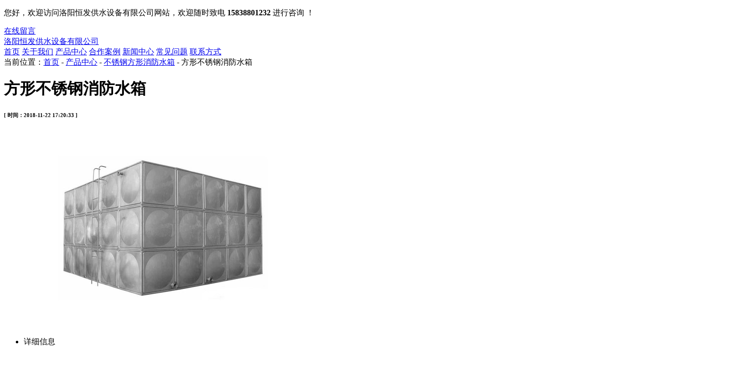

--- FILE ---
content_type: text/html; charset=utf-8;
request_url: http://www.lyhfgssb.com/pro/2.html
body_size: 5979
content:
<!DOCTYPE html PUBLIC "-//W3C//DTD XHTML 1.0 Transitional//EN" "http://www.w3.org/TR/xhtml1/DTD/xhtml1-transitional.dtd">
<html xmlns="http://www.w3.org/1999/xhtml">
<head>
<meta http-equiv="Content-Type" content="text/html; charset=utf-8" />
<meta name="keywords" content="方形不锈钢消防水箱" />
<meta name="description" content="大家都知道，消防水箱对于我们的生活安方面是不可缺少的，消防水箱是指在灭火救援活动中为消防队提供水源的消防设施，消防水箱注水" />
<title>嵩县/伊川方形不锈钢消防水箱定制加工-洛阳恒发供水设备有限公司</title>
<link href="http://www.lyhfgssb.com/Theme/Home/Image/base.css" rel="stylesheet" type="text/css" />
<link href="http://www.lyhfgssb.com/Theme/Home/Image/style.css" type="text/css" rel="stylesheet">
<link href="http://www.lyhfgssb.com/Theme/Home/css/css.css" type="text/css" rel="stylesheet">
<link href="http://www.lyhfgssb.com/Theme/Home/Image/swiper.min.css" rel="stylesheet" type="text/css" />
<script language="javascript" src="http://www.lyhfgssb.com/Theme/Home/js/jquery-1.7.2.min.js" ></script>
<script src="http://www.lyhfgssb.com/Theme/Home/Image/swiper-4.3.5.min.js" type="text/javascript"></script>
<script src="http://www.lyhfgssb.com/Theme/Home/js/MSClass.js" type="text/javascript" ></script>
<script type="text/javascript" src="http://www.lyhfgssb.com/Theme/Home/js/jquery.jslides.js" ></script>
<script type="text/javascript" src="http://www.lyhfgssb.com/Theme/Home/js/jquery.SuperSlide.js"></script>
<script type="text/javascript" src="http://www.lyhfgssb.com/Theme/Home/js/script.js" ></script>
<script type="text/javascript" src="http://www.lyhfgssb.com/Theme/Home/js/nav.js" ></script>
<script type="text/javascript" src="http://www.lyhfgssb.com/Theme/Home/js/all.js" ></script>
<script type="text/javascript" src="http://www.lyhfgssb.com/Theme/Home/js/jquery.vticker-min.js" ></script>
<script language="javascript" src="http://www.lyhfgssb.com/Theme/Home/js/jquery.form.js"></script>
<script language="javascript" src="http://www.lyhfgssb.com/Theme/Home/js/postRequest.js"></script>
<script language="javascript" src="http://www.lyhfgssb.com/Theme/Home/js/layer.js" ></script>
<script language="javascript" src="http://www.lyhfgssb.com/Theme/Home/js/jquery.form.js"></script>
<script language="javascript" src="http://www.lyhfgssb.com/Theme/Home/js/postRequest.js"></script>
<script language="javascript" src="http://www.lyhfgssb.com/Theme/Home/js/layer.js" ></script>
<script type="text/javascript">
$(function(){   
    $('#nav>ul>li').hover(function(e) {
        $(this).find("ul").stop().slideToggle()
    });
})
</script>
<script>
(function(){
    var bp = document.createElement('script');
    var curProtocol = window.location.protocol.split(':')[0];
    if (curProtocol === 'https') {
        bp.src = 'https://zz.bdstatic.com/linksubmit/push.js';
    }
    else {
        bp.src = 'http://push.zhanzhang.baidu.com/push.js';
    }
    var s = document.getElementsByTagName("script")[0];
    s.parentNode.insertBefore(bp, s);
})();
</script>

<script>
var _hmt = _hmt || [];
(function() {
  var hm = document.createElement("script");
  hm.src = "https://hm.baidu.com/hm.js?5cbfd6c987641ea70f13b187b1f441c2";
  var s = document.getElementsByTagName("script")[0]; 
  s.parentNode.insertBefore(hm, s);
})();
</script>
</head>

<body>
<script>
	var pc_style = ""
	var browser = {
	versions: function () {
	var u = navigator.userAgent, app = navigator.appVersion;
	return {
	trident: u.indexOf('Trident') > -1,
	presto: u.indexOf('Presto') > -1,
	webKit: u.indexOf('AppleWebKit') > -1,
	gecko: u.indexOf('Gecko') > -1 && u.indexOf('KHTML') == -1,
	mobile: !!u.match(/AppleWebKit.*Mobile.*/) || !!u.match(/AppleWebKit/) && u.indexOf('QIHU') && u.indexOf('Chrome') < 0,
	ios: !!u.match(/\(i[^;]+;( U;)? CPU.+Mac OS X/),
	android: u.indexOf('Android') > -1 || u.indexOf('Linux') > -1,
	iPhone: u.indexOf('iPhone') > -1 || u.indexOf('Mac') > -1,
	iPad: u.indexOf('iPad') > -1,
	webApp: u.indexOf('Safari') == -1,
	ua: u
	};
	}(),
	language: (navigator.browserLanguage || navigator.language).toLowerCase()
	}
	if (browser.versions.mobile && !browser.versions.iPad) {
	var stringObj=window.location.href;
	var newstr=stringObj.replace("www","m");
	this.location = newstr;
	}
</script>
<!--head-->
<div id="headbg">
    <div id="head">
    	<p class="floatLeft">您好，欢迎访问洛阳恒发供水设备有限公司网站，欢迎随时致电 <b>15838801232</b> 进行咨询 ！</p>
		<div class="topnav floatRight">
            <a href="/single/1.html" rel="nofollow" title="在线留言">在线留言</a>
        </div>
        <div class="clear"></div>
	</div>
</div>
<!--top-->
<div id="top">
	    <a href="http://www.lyhfgssb.com" title="洛阳恒发供水设备有限公司">
      <div class="logo">洛阳恒发供水设备有限公司</div>
    </a>
        <div class="nav">
        <a href="http://www.lyhfgssb.com" title="首页">首页</a>
        <a href="http://www.lyhfgssb.com/single/2.html" rel="nofollow" title="关于我们">关于我们</a>
        <a href="http://www.lyhfgssb.com/product/1.html"  title="产品中心">产品中心</a>
        <a href="http://www.lyhfgssb.com/product/8.html" rel="nofollow" title="合作案例">合作案例</a>
        <a href="http://www.lyhfgssb.com/xxlb/1.html" title="新闻中心">新闻中心</a>
        <a href="http://www.lyhfgssb.com/xxlb/31.html" title="常见问题">常见问题</a>
        <a href="http://www.lyhfgssb.com/single/1.html" rel="nofollow" title="联系方式">联系方式</a>
    </div>
    <div class="clear"></div>
</div><div id="stylepbulic" style="background-image:url(http://www.lyhfgssb.com/Theme/Home/Image/neitopbg.jpg);"></div>
<div id="stylesubnav">
    <div class="xq_crumbs">当前位置：<a href="http://www.lyhfgssb.com">首页</a> - <a href="/product/1.html" title="产品中心">产品中心</a> - <a href="/product/69.html" title="不锈钢方形消防水箱">不锈钢方形消防水箱</a> - 方形不锈钢消防水箱</div>
</div>
<div class="wrap">
        <div class="productshow">
    <div class="productshow_left">
        <h1 class="pro_title">方形不锈钢消防水箱</h1>
        <h6 class="pro_info">[ 时间：2018-11-22&nbsp;17:20:33 ]</h6>
        <div class="pro_img">
                <img src="http://www.lyhfgssb.com/Upload/201811/20181122172329_4391.jpg" alt="方形不锈钢消防水箱"/>
                <div class="clear"></div>
        </div>
        <div class="productshow_ul">
            <ul>
                <li>详细信息</li>
            </ul>
            <div class="clear"></div>
        </div>
        <div class="pro_content">
            <div class="pro_div">
                <div class="pro_txt clearfix">　　大家都知道，消防水箱对于我们的生活安方面是不可缺少的，消防水箱是指在灭火救援活动中为消防队提供水源的消防设施，消防水箱注水。<br />
<br />
　　消防水管道充满水，能够节省消防水泵开启后充满管道的时间，为扑灭火灾赢得了时间。屋顶设置增压、稳压系统和水箱能够保证消防水枪的充实水柱，对于扑灭初期火灾的成败起着决定性作用。<br />
<br />
　　水箱的侧板做成了像梯形样的形状不但能够提高板的强度，并且内壁没有指数，非常光滑，当然如果要清洗的话是非常轻松的，并且外型也非常美观。<br />
<br />
　　方形不锈钢消防水箱的槽钢，采用了槽钢焊接成网状，除去锈后用环氧树脂尤其进行刷过，做好了防腐的处理。<br />
<br />
　　洛阳恒发是家业从事不锈钢水箱的厂家，同时还能够根据客户的需求进行定制，高强度耐高温腐蚀、保养快捷、满足客户的需求。<br />
<br />
　　不锈钢方形消防水箱的优势：<br />
<br />
　　（1）重量轻，采用有的型，高强度的冲压成型工艺，以较小的用料消耗达到高强度的使用要求，中梁是普通钢板水箱的三分之，成本合理；<br />
<br />
　　（2）永不生锈，选用先进食品不锈钢、具有较高的耐腐蚀、彻底反射太阳光线、不吸收阳光热量，不滋生藻类，任何时候都保证水质清洁；<br />
<br />
　　（3）外观线条美观流畅、造型、设计精良；<br />
<br />
　　（4）施工简便，可根据用户的实际情况进行任意的组合，安装现场无殊要求；<br />
<br />
　　（5）符合消防、建筑的基本法，与玻璃钢容器相比较更大的优点是能够起到初灭火供水箱的使用；<br />
<br />
　　（6）永不渗漏的设计、现场焊接、强度高、防止水质二次污染。<br /></div>
            </div>
        </div>
        <div class="news_tags">tag标签:<a href="/index.php?c=home&a=tags&keyword=方形不锈钢消防水箱"  target="_blank">方形不锈钢消防水箱</a> </div>
        <div class="fanye clearfix">
            <ul>
                <li>上一篇：<a href="/pro/3.html">不锈钢组合水箱</a></li>
                <li>下一篇：<a href="/pro/1.html">工程保温水箱</a></li>
            </ul>
        </div>
        <div class="xgtj">
            <div class="xgtj_bt"><span class="sgtj_bt_cn">相关推荐</span></div>
            <div class="xgtj_nr">
                <ul>
                                    </ul>
                <div class="clear"></div>
            </div> 
        </div>
    </div>
            <div class="newscow_right">
            <div class="news_product picScroll-top">
                <div class="np_title"><span>推荐产品</span></div>
                <div class="bd">
                <ul>                
                                                            <li>
                    <div class="pic"><a href="/pro/44.html" target="_blank"><img alt="郑州盈合仓储消防水箱" src="http://www.lyhfgssb.com/Upload/202011/20201127105136_3143.jpg"/></a></div>
                    <div class="title"><a href="/pro/44.html" target="_blank">郑州盈合仓储消防水箱</a></div>
                    </li>
                                                                                <li>
                    <div class="pic"><a href="/pro/43.html" target="_blank"><img alt="偃师唐僧寺葡萄酒有限公司" src="http://www.lyhfgssb.com/Upload/202011/20201127105119_4089.jpg"/></a></div>
                    <div class="title"><a href="/pro/43.html" target="_blank">偃师唐僧寺葡萄酒有限公司</a></div>
                    </li>
                                                                                <li>
                    <div class="pic"><a href="/pro/42.html" target="_blank"><img alt="平顶山煤矿订的储油罐" src="http://www.lyhfgssb.com/Upload/202011/20201127105234_8936.jpg"/></a></div>
                    <div class="title"><a href="/pro/42.html" target="_blank">平顶山煤矿订的储油罐</a></div>
                    </li>
                                                                                <li>
                    <div class="pic"><a href="/pro/41.html" target="_blank"><img alt="洛阳正大际广场" src="http://www.lyhfgssb.com/Upload/202011/20201127105336_6648.jpg"/></a></div>
                    <div class="title"><a href="/pro/41.html" target="_blank">洛阳正大际广场</a></div>
                    </li>
                                                                                <li>
                    <div class="pic"><a href="/pro/40.html" target="_blank"><img alt="洛阳新区三院生活水箱" src="http://www.lyhfgssb.com/Upload/202011/20201127105403_3254.jpg"/></a></div>
                    <div class="title"><a href="/pro/40.html" target="_blank">洛阳新区三院生活水箱</a></div>
                    </li>
                                                                                <li>
                    <div class="pic"><a href="/pro/39.html" target="_blank"><img alt="洛阳新区三院生活活水箱" src="http://www.lyhfgssb.com/Upload/202011/20201127105421_2889.jpg"/></a></div>
                    <div class="title"><a href="/pro/39.html" target="_blank">洛阳新区三院生活活水箱</a></div>
                    </li>
                                                                                <li>
                    <div class="pic"><a href="/pro/38.html" target="_blank"><img alt="洛阳尚客优酒店" src="http://www.lyhfgssb.com/Upload/202011/20201127105457_7767.jpg"/></a></div>
                    <div class="title"><a href="/pro/38.html" target="_blank">洛阳尚客优酒店</a></div>
                    </li>
                                                                                <li>
                    <div class="pic"><a href="/pro/37.html" target="_blank"><img alt="洛阳东升中学热水工程" src="http://www.lyhfgssb.com/Upload/202011/20201127105519_3866.jpg"/></a></div>
                    <div class="title"><a href="/pro/37.html" target="_blank">洛阳东升中学热水工程</a></div>
                    </li>
                                                       </ul>
             </div>
            <script type="text/javascript">
             jQuery(".picScroll-top").slide({titCell:".hd ul",mainCell:".bd ul",autoPage:true,effect:"top",autoPlay:true,vis:3});
            </script>
            </div>
            <div class="news_product" style="margin-top:20px;">
                <div class="np_title"><span>热门资讯</span></div>
                <div class="news_nlist">
                <ul>
                                <li><a href="/xx/88.html" title="不锈钢水箱漏水怎么修补？不同方法的优势有哪些？" target="_blank">不锈钢水箱漏水怎么修补？不同方法的优势有哪些？</a></li>
                                <li><a href="/xx/87.html" title=" 保温不锈钢水箱维修方案和注意事项有哪些？" target="_blank"> 保温不锈钢水箱维修方案和注意事项有哪些？</a></li>
                                <li><a href="/xx/86.html" title="不锈钢水箱厚度标准是多少？影响因素有哪些？" target="_blank">不锈钢水箱厚度标准是多少？影响因素有哪些？</a></li>
                                <li><a href="/xx/85.html" title="不锈钢水箱选择指南:如何选购适合的不锈钢水箱？" target="_blank">不锈钢水箱选择指南:如何选购适合的不锈钢水箱？</a></li>
                                <li><a href="/xx/84.html" title="如何有效保温不锈钢水箱？5种保温方法" target="_blank">如何有效保温不锈钢水箱？5种保温方法</a></li>
                                <li><a href="/xx/83.html" title="不锈钢水箱清洗多久一次？清洗方法和注意事项" target="_blank">不锈钢水箱清洗多久一次？清洗方法和注意事项</a></li>
                                <li><a href="/xx/82.html" title="不锈钢水箱的特点有哪些？6大特点详解" target="_blank">不锈钢水箱的特点有哪些？6大特点详解</a></li>
                                <li><a href="/xx/81.html" title="农村镀锌水箱的特点和选购的注意事项有哪些?" target="_blank">农村镀锌水箱的特点和选购的注意事项有哪些?</a></li>
                                <li><a href="/xx/80.html" title="洛阳不锈钢水箱漏水怎么办？不锈钢水箱漏水修补方法" target="_blank">洛阳不锈钢水箱漏水怎么办？不锈钢水箱漏水修补方法</a></li>
                                <li><a href="/xx/79.html" title="不锈钢保温水箱用途，一般都用在哪些场所呢？" target="_blank">不锈钢保温水箱用途，一般都用在哪些场所呢？</a></li>
                                </ul>
                 </div>
            </div>
        </div>    <div class="clear"></div>     
   </div> 
     
</div>
<!--foot-->
<div id="footbg">
  <div id="foot" aos="fade-down">
        <div class="publictitle">
            <div class="pb_title" aos="fade-down" style="color:#FFF;">联系我们</div>
            <div class="sub_title" aos="fade-down" aos-delay="200" style="color:#a0a0a0;">我们为不同行业提供不同的产品和技术支持 给我们留言获取更多信息</div>
            <span class="pb_line" aos="fade-down" aos-delay="300"></span>
        </div>
        <div class="f_input">
            <form method="post" id="footmes">
            <input type="text" name="guest" class="guest" placeholder="姓名" />
            <input type="text" name="tel" class="tel" placeholder="联系电话" />
            <textarea name="content" class="f_content" placeholder="描述您的需求" /></textarea>
            <div class="btn foot_btn" />点击留言咨询</div>
            </form>
            <div class="clear"></div>
        </div>
        <p class="f_shuoming">*请认真填写需求信息，我们会在24小时内与您取得联系</p>
        <div class="f_contanct clearfix">
            <span>公司地址：洛阳洛龙区郭寨汽车站总站立交桥东侧</span>
            <span>李经理：15838801232</span>
            <span>咨询微信：15103793188</span>
            <div class="clrar"></div>
        </div>
        <div class="footbottom">
            <div class="ft_left">
                <p>版权所有：洛阳恒发供水设备有限公司 备案号：<a href="http://www.miitbeian.gov.cn" target="_blank" rel="nofollow">豫ICP备19011077号-1</a>&nbsp;&nbsp;地址：洛阳洛龙区郭寨汽车站总站立交桥东侧</p>
                <p>联系电话：李经理：15838801232&nbsp;&nbsp;技术支持：<a href="https://www.sxglpx.com" target="_blank">尚贤科技</a> <a href="/map.html">网站地图</a> <a href="/sitemap.xml" target="_blank">网站XML</a></p>
            </div>
            <div class="ft_right">
                <img src="http://www.lyhfgssb.com/Theme/Home/Image/erweima.jpg" />
                <p class="fontsongti">扫一扫，关注我们</p>
            </div>
            <div class="clear"></div>
        </div>
    </div>
</div>
<div id="lefttop"></div>
<script type="text/javascript">
    $('.foot_btn').click(function () {
    postRequest('footmes','/myajax/check.html');
});
</script>
</body>
</html>
<script type="text/javascript">
$(".productshow_ul li").click(function() {
    $(this).addClass("hover").siblings().removeClass("hover");
    $(".pro_content .pro_div").eq($(this).index()).show().siblings().hide();
});
</script>
<script type="application/ld+json">
{
    "@context":"https://ziyuan.baidu.com/contexts/cambrian.jsonld",
    "@id": "http://www.lyhfgssb.com/pro/2.html",
    "title": "嵩县/伊川方形不锈钢消防水箱定制加工-洛阳恒发供水设备有限公司",
    "images":["http://www.lyhfgssb.com/Upload/201811/20181122172329_4391.jpg"],
    "description":"大家都知道，消防水箱对于我们的生活安方面是不可缺少的，消防水箱是指在灭火救援活动中为消防队提供水源的消防设施，消防水箱注水",
    "pubDate":"2018-11-22T17:20:33",
    "upDate":"2018-11-22T17:20:33",
}
</script>